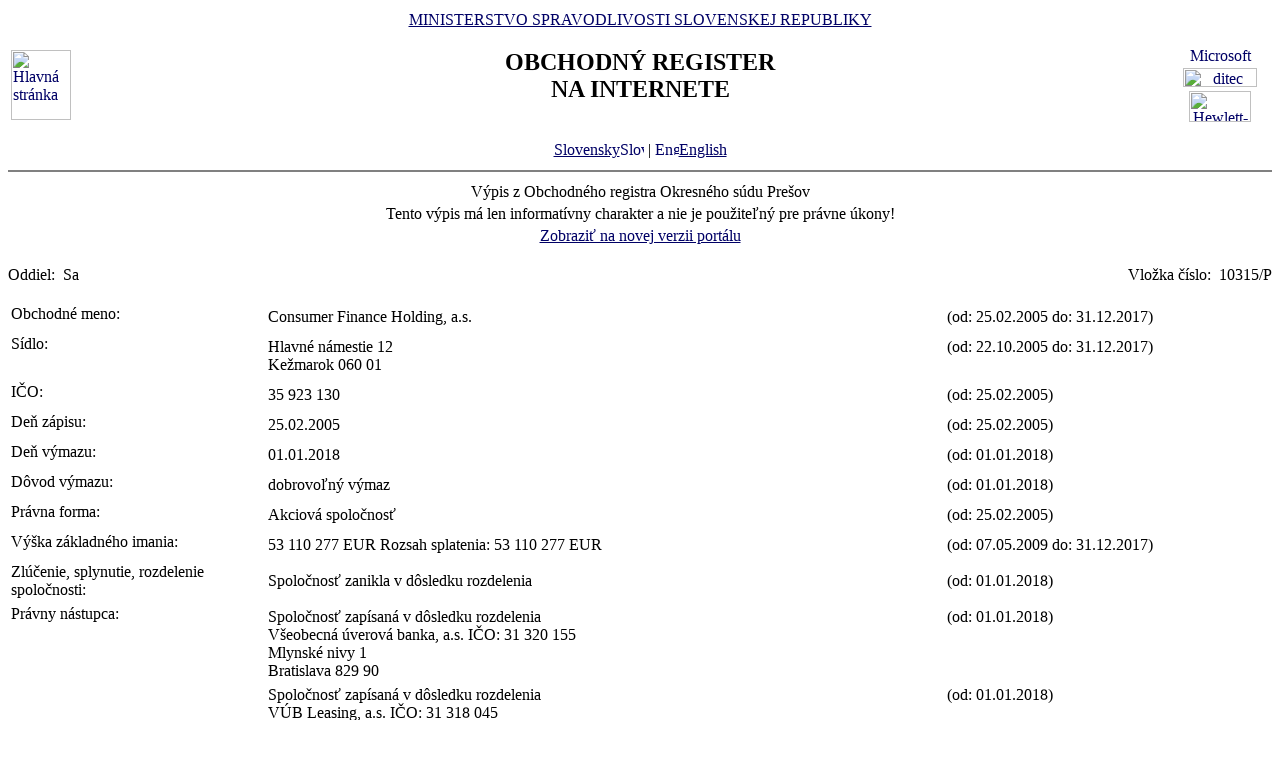

--- FILE ---
content_type: text/html
request_url: https://www.orsr.sk/vypis.asp?ID=65525&SID=8&P=0
body_size: 15942
content:
<!DOCTYPE HTML PUBLIC "-//W3C//DTD HTML 4.01 Transitional//EN">
<html lang ="sk">
<head>
<meta http-equiv="Content-Type" content="text/html; charset=windows-1250">
<meta http-equiv="Content-Language" content="sk">
<meta name="Description" content="Obchodný register Slovenskej Republiky na Internete - Výpis">
<META NAME="Authors" CONTENT="Harman, Trník, Balog, Gáborčík">
<title>Výpis z obchodného registra SR</title>
<link rel="stylesheet" href="inc/styleS.css" type="text/css" media="screen">
<link rel="stylesheet" href="inc/styleP.css" type="text/css" media="print">
</head>

<body bgcolor="#FFFFFF" text="#000000" link="#000066">
<table border="0" width="100%" cellpadding="3" cellspacing="0">
<tr>
        <td width="100">
                <a href="default.asp"><img border="0" src="images/znak50.gif" alt="Hlavná stránka" title="Hlavná stránka" width="60" height="70"></a>
        </td>
        <td>
                <div align="center" class="min">
                <a href="https://www.justice.gov.sk" class="link">MINISTERSTVO SPRAVODLIVOSTI SLOVENSKEJ REPUBLIKY</a>
                </div>
                <h2 align="center" class="reg">OBCHODNÝ REGISTER<br><span class="int">NA INTERNETE</span></h2>
		<br>
		<div align="center" class="min">
		<a href="default.asp" class="link">
        	Slovensky<img src="images\slovak_flag_8.jpg" alt="Slovensky" title="Slovensky" width="24" height="14" border="0"></a> | 
                <!-- <a href="default.asp?lan=en" class="link"> -->
                <a href= /vypis.asp?ID=65525&SID=8&P=0&lan=en class="link">
        	<img src="images\english_flag_8.jpg" alt="English" title="English" width="24" height="14" border="0">English</a>
		</div> 

	      
	 </td>

	
        <td width="100"><table border="0" cellpadding="1" align="right">
        <tr align="center"><td><a href="http://www.microsoft.sk">
        <img src="images/microsoft.jpg" alt="Microsoft" title="Microsoft" width="92" height="17" border="0"></a></td></tr>
        <tr align="center"><td><a href="http://www.ditec.sk">
        <img src="images/ditec.gif" alt="ditec" title="ditec" width="74" height="19" border="0"></a></td></tr>
        <tr align="center"><td><a href="http://www.hp.sk">
        <img src="images/hp.jpg" alt="Hewlett-Packard" title="Hewlett-Packard" width="62" height="31" border="0"></a></td></tr>
        </table></td>
</tr>
</table>
<hr noshade align="center" class="rul">
<table border="0" align="center" width="100%">
<tr>
  <td align="center" width="100%" class="src"> Výpis z Obchodného registra Okresného súdu Prešov</td>
</tr>
<tr>
  <td align="center" class="wrn">Tento výpis má len informatívny charakter a nie je použiteľný pre právne úkony!</td>
</tr>
<tr>
<td align="center" class="min">
 <a href= "https://sluzby.orsr.sk/vypis.asp?ID=65525&SID=8"class="link">Zobraziť na novej verzii portálu</a>
</td>

</tr>
</table><br><table width="100%" border="0" align="center" cellspacing="0" cellpadding="0">
<tr>
  <td align="left"> <span class="tl">Oddiel:&nbsp;</span> <span class="ra">Sa</span></td>
  <td align="right"> <span class="tl">Vložka číslo:&nbsp;</span> <span class="ra">10315/P </span></td>
</tr>
</table><br>
<table width="100%" border="0" align="center" cellspacing="3" cellpadding="0" bgcolor='#ffffff'>
                 <tr>
                 <td align="left" valign="top" width="20%"> <span class="tl">Obchodné meno:&nbsp;</span></td>
                 <td align="left" width="80%"><table width="100%" border="0">
                 <tr>
                 <td width="67%"> <span class='ro'>  Consumer Finance Holding, a.s. </span><br></td>
                <td width="33%" valign='top'>&nbsp; <span class='ro'>(od: 25.02.2005 do: 31.12.2017)</span></td>
                </tr>
                </table></td>
</tr>
</table>
<table width="100%" border="0" align="center" cellspacing="3" cellpadding="0" bgcolor='#ffffff'>
                 <tr>
                 <td align="left" valign="top" width="20%"> <span class="tl">Sídlo:&nbsp;</span></td>
                 <td align="left" width="80%"><table width="100%" border="0">
                 <tr>
                 <td width="67%"> <span class='ro'>  Hlavné námestie </span> <span class='ro'>  12 </span><br> <span class='ro'>  Kežmarok </span> <span class='ro'>  060 01 </span><br></td>
                <td width="33%" valign='top'>&nbsp; <span class='ro'>(od: 22.10.2005 do: 31.12.2017)</span></td>
                </tr>
                </table></td>
</tr>
</table>
<table width="100%" border="0" align="center" cellspacing="3" cellpadding="0" bgcolor='#ffffff'>
                 <tr>
                 <td align="left" valign="top" width="20%"> <span class="tl">IČO:&nbsp;</span></td>
                 <td align="left" width="80%"><table width="100%" border="0">
                 <tr>
                 <td width="67%"> <span class='ra'>  35 923 130 </span><br></td>
                <td width="33%" valign='top'>&nbsp; <span class='ra'>(od: 25.02.2005)</span></td>
                </tr>
                </table></td>
</tr>
</table>
<table width="100%" border="0" align="center" cellspacing="3" cellpadding="0" bgcolor='#ffffff'>
                 <tr>
                 <td align="left" valign="top" width="20%"> <span class="tl">Deň zápisu:&nbsp;</span></td>
                 <td align="left" width="80%"><table width="100%" border="0">
                 <tr>
                 <td width="67%"> <span class='ra'>  25.02.2005 </span><br></td>
                <td width="33%" valign='top'>&nbsp; <span class='ra'>(od: 25.02.2005)</span></td>
                </tr>
                </table></td>
</tr>
</table>
<table width="100%" border="0" align="center" cellspacing="3" cellpadding="0" bgcolor='#ffffff'>
                 <tr>
                 <td align="left" valign="top" width="20%"> <span class="tl">Deň výmazu:&nbsp;</span></td>
                 <td align="left" width="80%"><table width="100%" border="0">
                 <tr>
                 <td width="67%"> <span class='ra'>  01.01.2018 </span><br></td>
                <td width="33%" valign='top'>&nbsp; <span class='ra'>(od: 01.01.2018)</span></td>
                </tr>
                </table></td>
</tr>
</table>
<table width="100%" border="0" align="center" cellspacing="3" cellpadding="0" bgcolor='#ffffff'>
                 <tr>
                 <td align="left" valign="top" width="20%"> <span class="tl">Dôvod výmazu:&nbsp;</span></td>
                 <td align="left" width="80%"><table width="100%" border="0">
                 <tr>
                 <td width="67%"> <span class='ra'>  dobrovoľný výmaz </span><br></td>
                <td width="33%" valign='top'>&nbsp; <span class='ra'>(od: 01.01.2018)</span></td>
                </tr>
                </table></td>
</tr>
</table>
<table width="100%" border="0" align="center" cellspacing="3" cellpadding="0" bgcolor='#ffffff'>
                 <tr>
                 <td align="left" valign="top" width="20%"> <span class="tl">Právna forma:&nbsp;</span></td>
                 <td align="left" width="80%"><table width="100%" border="0">
                 <tr>
                 <td width="67%"> <span class='ra'>  Akciová spoločnosť </span><br></td>
                <td width="33%" valign='top'>&nbsp; <span class='ra'>(od: 25.02.2005)</span></td>
                </tr>
                </table></td>
</tr>
</table>
<table width="100%" border="0" align="center" cellspacing="3" cellpadding="0" bgcolor='#ffffff'>
                 <tr>
                 <td align="left" valign="top" width="20%"> <span class="tl">Výška základného imania:&nbsp;</span></td>
                 <td align="left" width="80%"><table width="100%" border="0">
                 <tr>
                 <td width="67%"> <span class='ro'>  53 110 277 </span> <span class='ro'>  EUR </span> <span class='ro'> Rozsah splatenia: 53 110 277 </span> <span class='ro'>  EUR </span><br></td>
                <td width="33%" valign='top'>&nbsp; <span class='ro'>(od: 07.05.2009 do: 31.12.2017)</span></td>
                </tr>
                </table></td>
</tr>
</table>
<table width="100%" border="0" align="center" cellspacing="3" cellpadding="0" bgcolor='#ffffff'>
                 <tr>
                 <td align="left" valign="top" width="20%"> <span class="tl">Zlúčenie, splynutie, rozdelenie spoločnosti:&nbsp;</span></td>
                 <td align="left" width="80%"><table width="100%" border="0">
                 <tr>
                 <td width="67%"> <span class='ra'>  Spoločnosť zanikla v dôsledku rozdelenia </span><br></td>
                <td width="33%" valign='top'>&nbsp; <span class='ra'>(od: 01.01.2018)</span></td>
                </tr>
                </table></td>
</tr>
</table>
<table width="100%" border="0" align="center" cellspacing="3" cellpadding="0" bgcolor='#ffffff'>
                 <tr>
                 <td align="left" valign="top" width="20%"> <span class="tl">Právny nástupca:&nbsp;</span></td>
                 <td align="left" width="80%"><table width="100%" border="0">
                 <tr>
                 <td width="67%"> <span class='ra'>  Spoločnosť zapísaná v dôsledku rozdelenia </span><br> <span class='ra'>  Všeobecná úverová banka, a.s. </span> <span class='ra'> IČO: 31 320 155 </span><br> <span class='ra'>  Mlynské nivy </span> <span class='ra'>  1 </span><br> <span class='ra'>  Bratislava </span> <span class='ra'>  829 90 </span><br></td>
                <td width="33%" valign='top'>&nbsp; <span class='ra'>(od: 01.01.2018)</span></td>
                </tr>
                </table><table width="100%" border="0">
                 <tr>
                 <td width="67%"> <span class='ra'>  Spoločnosť zapísaná v dôsledku rozdelenia </span><br> <span class='ra'>  VÚB Leasing, a.s. </span> <span class='ra'> IČO: 31 318 045 </span><br> <span class='ra'>  Mlynské nivy </span> <span class='ra'>  1 </span><br> <span class='ra'>  Bratislava </span> <span class='ra'>  820 05 </span><br></td>
                <td width="33%" valign='top'>&nbsp; <span class='ra'>(od: 01.01.2018)</span></td>
                </tr>
                </table></td>
</tr>
</table>
<table width="100%" border="0" align="center" cellspacing="3" cellpadding="0" bgcolor='#ffffff'>
                 <tr>
                 <td align="left" valign="top" width="20%"> <span class="tl">Právny predchodca:&nbsp;</span></td>
                 <td align="left" width="80%"><table width="100%" border="0">
                 <tr>
                 <td width="67%"> <span class='ra'>  Q - BROKER, a.s. </span> <span class='ra'> IČO: 36 498 777 </span><br> <span class='ra'>  Hlavné námestie </span> <span class='ra'>  12 </span><br> <span class='ra'>  Kežmarok </span> <span class='ra'>  060 01 </span><br></td>
                <td width="33%" valign='top'>&nbsp; <span class='ra'>(od: 31.12.2005)</span></td>
                </tr>
                </table><table width="100%" border="0">
                 <tr>
                 <td width="67%"> <span class='ra'>  Q - CAR, a.s. </span> <span class='ra'> IČO: 36 480 444 </span><br> <span class='ra'>  Hlavné námestie </span> <span class='ra'>  12 </span><br> <span class='ra'>  Kežmarok </span> <span class='ra'>  060 01 </span><br></td>
                <td width="33%" valign='top'>&nbsp; <span class='ra'>(od: 31.12.2005)</span></td>
                </tr>
                </table><table width="100%" border="0">
                 <tr>
                 <td width="67%"> <span class='ra'>  QUATRO, a.s. </span> <span class='ra'> IČO: 36 463 311 </span><br> <span class='ra'>  Hlavné námestie </span> <span class='ra'>  12 </span><br> <span class='ra'>  Kežmarok </span> <span class='ra'>  060 01 </span><br></td>
                <td width="33%" valign='top'>&nbsp; <span class='ra'>(od: 31.12.2005)</span></td>
                </tr>
                </table><table width="100%" border="0">
                 <tr>
                 <td width="67%"> <span class='ra'>  SLOVENSKÁ POŽIČOVŇA, a.s. </span> <span class='ra'> IČO: 36 472 913 </span><br> <span class='ra'>  Hlavné námestie </span> <span class='ra'>  12 </span><br> <span class='ra'>  Kežmarok </span> <span class='ra'>  060 01 </span><br></td>
                <td width="33%" valign='top'>&nbsp; <span class='ra'>(od: 31.12.2005)</span></td>
                </tr>
                </table><table width="100%" border="0">
                 <tr>
                 <td width="67%"> <span class='ra'>  Slovenské kreditné karty, a.s. </span> <span class='ra'> IČO: 36 493 783 </span><br> <span class='ra'>  Hlavné námestie </span> <span class='ra'>  12 </span><br> <span class='ra'>  Kežmarok </span> <span class='ra'>  060 01 </span><br></td>
                <td width="33%" valign='top'>&nbsp; <span class='ra'>(od: 31.12.2005)</span></td>
                </tr>
                </table><table width="100%" border="0">
                 <tr>
                 <td width="67%"> <span class='ra'>  TatraCredit, a.s. </span> <span class='ra'> IČO: 36 464 198 </span><br> <span class='ra'>  Hlavné námestie </span> <span class='ra'>  12 </span><br> <span class='ra'>  Kežmarok </span> <span class='ra'>  060 01 </span><br></td>
                <td width="33%" valign='top'>&nbsp; <span class='ra'>(od: 31.12.2005)</span></td>
                </tr>
                </table></td>
</tr>
</table>

<table border="0" width="100%">
<tr>
  <td width="20%" class="tl">Dátum aktualizácie údajov:</td>
  <td width="80%" class="tl">&nbsp;29.01.2026</td>
</tr>
<tr>
  <td width="20%" class="tl">Dátum výpisu:</td>
  <td width="80%" class="tl">&nbsp;01.02.2026</td>
</tr>
</table>
<hr noshade align="center" class="rul">
<p class="bmkbot" align="center">

            <a href="hladaj_zmeny.asp" class=link>Aktuálne zmeny</a> | 
            <a href="https://sluzby.orsr.sk/Sluzby" class=link>Elektronické služby Obchodného registra</a> | 
            <a href="https://e-justice.europa.eu/topics/registers-business-insolvency-land/business-registers-search-company-eu_sk" class=link>Vyhľadávanie podnikov v EÚ</a><br><br>Vyhľadávanie podľa : 
            <a href="search_subjekt.asp" class=link>obchodného mena</a> | 
            <a href="search_ico.asp" class=link>identifikačného čísla</a><br>
            <a href="search_sidlo.asp" class=link>sídla</a> | 
            <a href="search_spiszn.asp" class=link>spisovej značky</a> | 
            <a href="search_osoba.asp" class=link>priezviska a mena osoby</a><br><br>
            <a href="about.asp" class=link>O obchodnom registri SR</a> | 
            <a href="help.asp" class=link>Návod na používanie ORI</a> | 
            <a href="https://www.justice.gov.sk/sudy-a-rozhodnutia/sudy/?pageNum=1&size=10&sortProperty=typSudu_sk_string&sortDirection=ASC&typSudu_sk_string=Okresn%C3%BD+s%C3%BAd%3BMestsk%C3%BD+s%C3%BAd&okres_string=Okres+Bansk%C3%A1+Bystrica%3BOkres+Ko%C5%A1ice+I%3BOkres+Nitra%3BOkres+Pre%C5%A1ov%3BOkres+Tren%C4%8D%C3%ADn%3BOkres+Trnava%3BOkres+Bratislava+III%3BOkres+%C5%BDilina" class=link>Kontakty na registrové súdy</a><br>
            <a href="https://sluzby.orsr.sk/Aktuality" class=link>Aktuality a oznamy</a></p>

<!-- Matomo -->
<script>
  var _paq = window._paq = window._paq || [];
  /* tracker methods like "setCustomDimension" should be called before "trackPageView" */
  _paq.push(['trackPageView']);
  _paq.push(['enableLinkTracking']);
  (function() {
    var u="https://obcan.justice.sk/pilot/analytics/";
    _paq.push(['setTrackerUrl', u+'matomo.php']);
    _paq.push(['setSiteId', '3']);
    var d=document, g=d.createElement('script'), s=d.getElementsByTagName('script')[0];
    g.async=true; g.src=u+'matomo.js'; s.parentNode.insertBefore(g,s);
  })();
</script>
<!-- End Matomo Code -->


</body>
</html>
